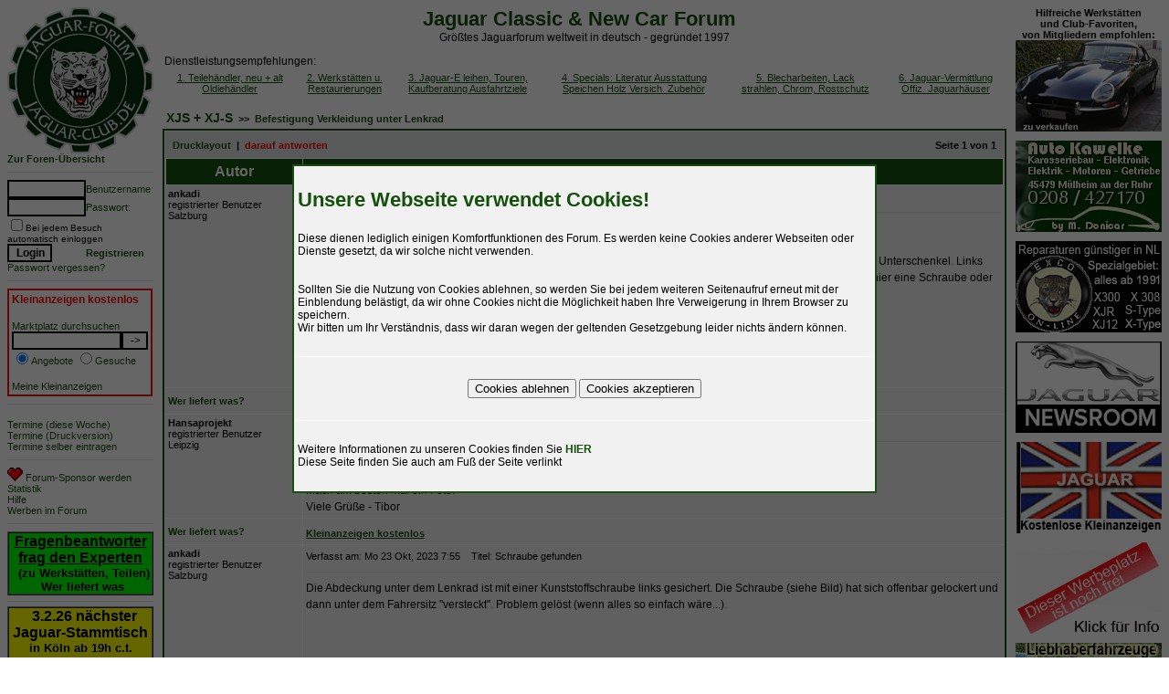

--- FILE ---
content_type: text/html; charset=utf-8
request_url: https://www.jaguar-forum.de/forum/viewtopic.php?t=69883&sid=7f96e438f79c9a63c6a91e6908d588ee
body_size: 9550
content:
<!-- mod : calendar -->
<!DOCTYPE HTML PUBLIC "-//W3C//DTD HTML 4.01 Transitional//EN">
<html dir="ltr">
<head>
<meta http-equiv="Content-Type" content="text/html; charset=utf-8">
<meta http-equiv="Content-Language" content="de, at, ch, german">
<meta name="publisher" content="www.Jaguar-Club.de, www.jaguar-forum.de, www.jaguar-verleih.de">
<meta name="page-topic" content="Automobile, Jaguar Oldtimer,">
<meta name="page-type" content="Hobby">
<meta name="audience" content="all, fans">
<meta name="revisit" content="1 days, 1 Tag">
<meta name="robots" content="INDEX,FOLLOW">
<meta http-equiv="Content-Style-Type" content="text/css">
<meta name="title" content="Thema anzeigen - Befestigung Verkleidung unter Lenkrad">
<meta name="description" lang="de, at, ch" content="Jaguar Classic &amp; New Car Forum : Thema anzeigen - Befestigung Verkleidung unter Lenkrad">
<meta name="keywords"    content="Jaguar,Classic,amp,New,Car,Forum,Thema,anzeigen,Befestigung,Verkleidung,unter,Lenkrad">
<meta name="category"    content="general">
<meta name="robots"      content="index,follow">


<link rel="top" href="./index.php?sid=411b02e9edd7e9eafac7440e21d83304" title="Foren-&Uuml;bersicht" />
<link rel="search" href="./search.php?sid=411b02e9edd7e9eafac7440e21d83304" title="Detailsuche" />
<link rel="help" href="./faq.php?sid=411b02e9edd7e9eafac7440e21d83304" title="Hilfe" />
<link rel="author" href="./memberlist.php?sid=411b02e9edd7e9eafac7440e21d83304" title="Mitgliederliste" />
<link rel="prev" href="viewtopic.php?t=69883&amp;view=previous&amp;sid=411b02e9edd7e9eafac7440e21d83304" title="Vorheriges Thema anzeigen" />
<link rel="next" href="viewtopic.php?t=69883&amp;view=next&amp;sid=411b02e9edd7e9eafac7440e21d83304" title="N&auml;chstes Thema anzeigen" />
<link rel="up" href="viewforum.php?f=16&amp;sid=411b02e9edd7e9eafac7440e21d83304" title="XJS + XJ-S" />
<link rel="chapter forum" href="viewforum.php?f=17&amp;sid=411b02e9edd7e9eafac7440e21d83304" title="XK120-150, D Type, E-Type, MK, 420(G), S-Type" />
<link rel="chapter forum" href="viewforum.php?f=14&amp;sid=411b02e9edd7e9eafac7440e21d83304" title="XJ Serie 1 bis 3" />
<link rel="chapter forum" href="viewforum.php?f=15&amp;sid=411b02e9edd7e9eafac7440e21d83304" title="XJ40 - XJ81 - X300" />
<link rel="chapter forum" href="viewforum.php?f=16&amp;sid=411b02e9edd7e9eafac7440e21d83304" title="XJS + XJ-S" />
<link rel="chapter forum" href="viewforum.php?f=18&amp;sid=411b02e9edd7e9eafac7440e21d83304" title="XJ8, X100, XKs, XKR bis 2005 und X308, X350" />
<link rel="chapter forum" href="viewforum.php?f=65&amp;sid=411b02e9edd7e9eafac7440e21d83304" title="S-Type  " />
<link rel="chapter forum" href="viewforum.php?f=64&amp;sid=411b02e9edd7e9eafac7440e21d83304" title="X-Type" />
<link rel="chapter forum" href="viewforum.php?f=68&amp;sid=411b02e9edd7e9eafac7440e21d83304" title="XF (x250)" />
<link rel="chapter forum" href="viewforum.php?f=85&amp;sid=411b02e9edd7e9eafac7440e21d83304" title="XF (x260)" />
<link rel="chapter forum" href="viewforum.php?f=71&amp;sid=411b02e9edd7e9eafac7440e21d83304" title="XK8,  XK-R,  ab 2006  " />
<link rel="chapter forum" href="viewforum.php?f=74&amp;sid=411b02e9edd7e9eafac7440e21d83304" title="XJ - ab 2010 (V8, V6, Diesel)" />
<link rel="chapter forum" href="viewforum.php?f=81&amp;sid=411b02e9edd7e9eafac7440e21d83304" title="XE " />
<link rel="chapter forum" href="viewforum.php?f=86&amp;sid=411b02e9edd7e9eafac7440e21d83304" title="E-Pace, Kompakt SUV" />
<link rel="chapter forum" href="viewforum.php?f=84&amp;sid=411b02e9edd7e9eafac7440e21d83304" title="F-Pace, Performance SUV" />
<link rel="chapter forum" href="viewforum.php?f=76&amp;sid=411b02e9edd7e9eafac7440e21d83304" title="F-Type" />
<link rel="chapter forum" href="viewforum.php?f=87&amp;sid=411b02e9edd7e9eafac7440e21d83304" title="I-Pace" />
<link rel="chapter forum" href="viewforum.php?f=75&amp;sid=411b02e9edd7e9eafac7440e21d83304" title="Neuheiten von Automessen- Aktualitäten" />
<link rel="chapter forum" href="viewforum.php?f=8&amp;sid=411b02e9edd7e9eafac7440e21d83304" title="Werkstätten dt. u engl. , Örtl.Jaguar-Reparateure, Teilehändler" />
<link rel="chapter forum" href="viewforum.php?f=53&amp;sid=411b02e9edd7e9eafac7440e21d83304" title="Korrosionsschutz + Karosserieinstandsetzung" />
<link rel="chapter forum" href="viewforum.php?f=20&amp;sid=411b02e9edd7e9eafac7440e21d83304" title="Modell übergreifend" />
<link rel="chapter forum" href="viewforum.php?f=45&amp;sid=411b02e9edd7e9eafac7440e21d83304" title="Fahrzeugpflege" />
<link rel="chapter forum" href="viewforum.php?f=61&amp;sid=411b02e9edd7e9eafac7440e21d83304" title="Jaguar-kompatible Teile bekannt?" />
<link rel="chapter forum" href="viewforum.php?f=19&amp;sid=411b02e9edd7e9eafac7440e21d83304" title="Jag-Tuning,  Modifikationen, Getriebe; Rennen" />
<link rel="chapter forum" href="viewforum.php?f=73&amp;sid=411b02e9edd7e9eafac7440e21d83304" title="How to do - Selbermachen-Anleitungen" />
<link rel="chapter forum" href="viewforum.php?f=79&amp;sid=411b02e9edd7e9eafac7440e21d83304" title="Händlerangebote - allgemeine Händler" />
<link rel="chapter forum" href="viewforum.php?f=12&amp;sid=411b02e9edd7e9eafac7440e21d83304" title="Teileangebote private, aktuell (der letzten 12 Monate)" />
<link rel="chapter forum" href="viewforum.php?f=78&amp;sid=411b02e9edd7e9eafac7440e21d83304" title="Teileangebote private ältere (älter als 12 Monate)" />
<link rel="chapter forum" href="viewforum.php?f=10&amp;sid=411b02e9edd7e9eafac7440e21d83304" title="Fahrzeugangebote Jaguar ....Ihr wollt verkaufen" />
<link rel="chapter forum" href="viewforum.php?f=13&amp;sid=411b02e9edd7e9eafac7440e21d83304" title="Teilegesuche aktuell (der letzten 12 Monate)" />
<link rel="chapter forum" href="viewforum.php?f=77&amp;sid=411b02e9edd7e9eafac7440e21d83304" title="Teilegesuche,  älter als 12 Monate" />
<link rel="chapter forum" href="viewforum.php?f=11&amp;sid=411b02e9edd7e9eafac7440e21d83304" title="Fahrzeuggesuche - Ihr sucht ein Auto..." />
<link rel="chapter forum" href="viewforum.php?f=70&amp;sid=411b02e9edd7e9eafac7440e21d83304" title="Veranstaltungstermine mit Jaguar, Ausfahrten-Treffen MIT DATUM" />
<link rel="chapter forum" href="viewforum.php?f=47&amp;sid=411b02e9edd7e9eafac7440e21d83304" title="Stammtische Jaguar- Schraubergemeinschaften Kontakt-Infos" />
<link rel="chapter forum" href="viewforum.php?f=6&amp;sid=411b02e9edd7e9eafac7440e21d83304" title="Rund um das Jaguar-Forum / Rand-Topic" />
<link rel="chapter forum" href="viewforum.php?f=57&amp;sid=411b02e9edd7e9eafac7440e21d83304" title="Das ist mein Auto! meine Webseite,  Bilder + Erlebnisse....." />
<link rel="chapter forum" href="viewforum.php?f=52&amp;sid=411b02e9edd7e9eafac7440e21d83304" title="Gestohlen !!" />
<link rel="chapter forum" href="viewforum.php?f=67&amp;sid=411b02e9edd7e9eafac7440e21d83304" title="Jaguar Bücher - Eure Vorschläge / Kommentare" />
<link rel="chapter forum" href="viewforum.php?f=69&amp;sid=411b02e9edd7e9eafac7440e21d83304" title="Kalenderwettbewerb, Eure Bildvorschläge hier " />
<link rel="chapter forum" href="viewforum.php?f=66&amp;sid=411b02e9edd7e9eafac7440e21d83304" title="Beziehungen sind alles. User und ihre beruflichen Tätigkeiten " />
<link rel="chapter forum" href="viewforum.php?f=62&amp;sid=411b02e9edd7e9eafac7440e21d83304" title="Das Jaguar-Abstimmungsforum - Umfrageforum " />
<link rel="chapter forum" href="viewforum.php?f=72&amp;sid=411b02e9edd7e9eafac7440e21d83304" title="Interessante Ausfahrtziele " />
<link rel="chapter forum" href="viewforum.php?f=51&amp;sid=411b02e9edd7e9eafac7440e21d83304" title="Was wird soeben bei ebay für Jaguar versteigert" />
<link rel="chapter forum" href="viewforum.php?f=58&amp;sid=411b02e9edd7e9eafac7440e21d83304" title="vergangene Veranstaltungen - Archiv" />
<link rel="chapter forum" href="viewforum.php?f=54&amp;sid=411b02e9edd7e9eafac7440e21d83304" title="Jaguar Felgen-Typen, Fotos, Infos" />
<link rel="chapter forum" href="viewforum.php?f=37&amp;sid=411b02e9edd7e9eafac7440e21d83304" title="XJ40,  1986-1994" />
<link rel="chapter forum" href="viewforum.php?f=21&amp;sid=411b02e9edd7e9eafac7440e21d83304" title="XJ-S, XJ-SC, XJS, 1975-1994" />
<link rel="chapter forum" href="viewforum.php?f=36&amp;sid=411b02e9edd7e9eafac7440e21d83304" title=" XJ6 + XJ12  Serie 3, 1979-1993" />
<link rel="chapter forum" href="viewforum.php?f=35&amp;sid=411b02e9edd7e9eafac7440e21d83304" title=" XJ6 + XJ12  Serie 2, 1973-1979" />
<link rel="chapter forum" href="viewforum.php?f=34&amp;sid=411b02e9edd7e9eafac7440e21d83304" title=" XJ6 + XJ12 Serie 1, 1968-1973" />
<link rel="chapter forum" href="viewforum.php?f=33&amp;sid=411b02e9edd7e9eafac7440e21d83304" title="E-Typen Serien 1-3, 1961-1974," />
<link rel="chapter forum" href="viewforum.php?f=32&amp;sid=411b02e9edd7e9eafac7440e21d83304" title="Daiml., 240, 340, MK X, S-Type, 420, 420G  1962-1970" />
<link rel="chapter forum" href="viewforum.php?f=31&amp;sid=411b02e9edd7e9eafac7440e21d83304" title="MK I + MKII, 1955-1967" />
<link rel="chapter forum" href="viewforum.php?f=30&amp;sid=411b02e9edd7e9eafac7440e21d83304" title="MK7, MK8, MK9,  1950-1961" />
<link rel="chapter forum" href="viewforum.php?f=29&amp;sid=411b02e9edd7e9eafac7440e21d83304" title="C-, D-Type, XKSS, 1951-1957" />
<link rel="chapter forum" href="viewforum.php?f=28&amp;sid=411b02e9edd7e9eafac7440e21d83304" title="XK120 - XK150, 1948-1960" />
<link rel="chapter forum" href="viewforum.php?f=27&amp;sid=411b02e9edd7e9eafac7440e21d83304" title="SS 1 bis MK V, 1931-1951" />
<link rel="chapter forum" href="viewforum.php?f=50&amp;sid=411b02e9edd7e9eafac7440e21d83304" title="Webseiten mit jaguar-bezogenen Datenbanken" />
<link rel="chapter forum" href="viewforum.php?f=1&amp;sid=411b02e9edd7e9eafac7440e21d83304" title="Archiv XJ 6,  XJ12  (S1-3)" />
<link rel="chapter forum" href="viewforum.php?f=40&amp;sid=411b02e9edd7e9eafac7440e21d83304" title="XJ40 + XJ81(V12) Kaufberatung" />
<link rel="chapter forum" href="viewforum.php?f=80&amp;sid=411b02e9edd7e9eafac7440e21d83304" title="XJ40 - Technische Spezifikationen für Profis (testforum)" />
<link rel="chapter forum" href="viewforum.php?f=2&amp;sid=411b02e9edd7e9eafac7440e21d83304" title="Archiv XK40,  X300" />
<link rel="chapter forum" href="viewforum.php?f=4&amp;sid=411b02e9edd7e9eafac7440e21d83304" title="Archiv XK120 bis XK150, E-Type, alle MKs, 420, 420G, S-Type" />
<link rel="chapter forum" href="viewforum.php?f=42&amp;sid=411b02e9edd7e9eafac7440e21d83304" title="X300, X308, XK8, XKR  Kaufberatung" />
<link rel="chapter forum" href="viewforum.php?f=5&amp;sid=411b02e9edd7e9eafac7440e21d83304" title="Archiv - modellübergreifende technische Themen" />
<link rel="chapter forum" href="viewforum.php?f=41&amp;sid=411b02e9edd7e9eafac7440e21d83304" title="XJ 6,  XJ12  (S1-3) Kaufberatung" />
<link rel="chapter forum" href="viewforum.php?f=44&amp;sid=411b02e9edd7e9eafac7440e21d83304" title="XJS Kaufberatung" />
<link rel="chapter forum" href="viewforum.php?f=39&amp;sid=411b02e9edd7e9eafac7440e21d83304" title="E-Type  Kaufberatung" />
<link rel="chapter forum" href="viewforum.php?f=55&amp;sid=411b02e9edd7e9eafac7440e21d83304" title="X-Type Kaufberatung" />
<link rel="chapter forum" href="viewforum.php?f=43&amp;sid=411b02e9edd7e9eafac7440e21d83304" title="Umbauten und Varianten" />
<link rel="chapter forum" href="viewforum.php?f=46&amp;sid=411b02e9edd7e9eafac7440e21d83304" title="XK 120 - 150 Kaufberatung ( in Arbeit)" />
<link rel="chapter forum" href="viewforum.php?f=59&amp;sid=411b02e9edd7e9eafac7440e21d83304" title="EURO-1 auf EURO-2 umrüsten, Kfz-Steuern senken" />

<title>Thema anzeigen - Befestigung Verkleidung unter Lenkrad</title>
<link rel="stylesheet" href="https://www.jaguar-forum.de/forum/templates/JagForum/JagForum.css" type="text/css">
<script language="JavaScript" type="text/javascript" src="includes/toggle_display.js"></script>



<!-- Cookieconsentänderungen -->
<script language="Javascript" type="text/javascript" src="cookie.js">
</script>
<link rel="stylesheet" href="https://www.jaguar-forum.de/forum/cookie.css" type="text/css">


</head>
<body bgcolor="#ffffff" text="#000000" link="#15500C" vlink="#15500C" onload="startPage();">
<div id="cookieDiv" class="cookiDiv"><div class="cookietext">
<table class="forumline" width="100%" height="100%" cellspacing="1" cellpadding="3" border="0">
	<tr>
        <td class="row2 ><span class="postbody"><p class="maintitle">Unsere Webseite verwendet Cookies!</p>
<p class="gen">Diese dienen lediglich einigen Komfortfunktionen des Forum. Es werden keine Cookies anderer Webseiten oder Dienste gesetzt, da wir solche nicht verwenden.
<br>
<br><br>Sollten Sie die Nutzung von Cookies ablehnen, so werden Sie bei jedem weiteren Seitenaufruf erneut mit der Einblendung bel&auml;stigt, da wir ohne Cookies nicht die M&ouml;glichkeit haben Ihre Verweigerung in Ihrem Browser zu speichern.<br>Wir bitten um Ihr Verst&auml;ndnis, dass wir daran wegen der geltenden Gesetzgebung leider nichts &auml;ndern k&ouml;nnen.</p>
</span></td></tr>
<tr><td class="row2" align="center" ><span class="postbody">
<button onclick="javascript:denyConsent();">Cookies ablehnen</button>
<button onclick="javascript:setConsent();">Cookies akzeptieren</button></span></td></tr>
<tr><td class="row2 ><span class="postbody"><p class="gen">Weitere Informationen zu unseren Cookies finden Sie <a class="forumlink" href="cookie.php">HIER</a></br>
Diese Seite finden Sie auch am Fu&szlig; der Seite verlinkt</p></span></td></tr></table>

</div>
</div>
<div id="pageDiv" style="position: relative; z-index: 1;">
<a name="top"></a>

<table cols="5" width="100%" cellspacing="0" cellpadding="0" border="0" align="center">
	<tr>
		<td width="160" valign="top" nowrap>
		<a href="index.php?sid=411b02e9edd7e9eafac7440e21d83304"><img src="templates/braunForum/images/logo.gif" border="0" alt="E-Type, XJ40, XJ6, S-Type, X-Type, aktuelle Modelle, Kaufberatung" /></a><br><a href="index.php?sid=411b02e9edd7e9eafac7440e21d83304" class="nav">Zur&nbsp;Foren-&Uuml;bersicht</a>

		<form name="search" action="login.php?sid=411b02e9edd7e9eafac7440e21d83304" method="post" accept-charset="utf8">
		<hr>
		<table width="100%" cols="2" cellspacing="0" cellpadding="0" border="0" align="center">
		        <tr>
				<td align="left"><input class="post" type="text" name="username" size="10" /></td>
				<td align="left"><span class="mainmenu">Benutzername:</span><br></td>
			</tr>
			<tr>
				<td align="left"><input class="post" type="password" name="password" size="10" maxlength="32" /></td>
				<td align="left"><span class="mainmenu">Passwort:</span><br></td>
			</tr>
			<tr>
				<td align="left" colspan="2"><input class="text" type="checkbox" name="autologin" /><span class="gensmall">Bei jedem Besuch automatisch einloggen</span></td>
			</tr>
			<tr>
				<td align="left"><input type="submit" class="mainoption" name="login" value="Login" /></td>
				<td align="left"><span class="mainmenu"><a href="ext_profile.php?mode=register&amp;sid=411b02e9edd7e9eafac7440e21d83304" class="mainmenu"><b>Registrieren</b></span><br></td>
			</tr>
			<tr>
				<td colspan="2"><span class="mainmenu"><a href="profile.php?mode=sendpassword&amp;sid=411b02e9edd7e9eafac7440e21d83304" class="mainmenu">Passwort vergessen?</a></span><br></td>
			</tr>
		</table>
		<hr><table style="border: 2px solid; border-color: #ff1111;"><tr><td><p><a href="partlist.php?sid=411b02e9edd7e9eafac7440e21d83304" class="mainmenu" style="font-size : 12px; color: #ff0909;"><b>Kleinanzeigen kostenlos</b></a>
		</p><span class="mainmenu">Marktplatz durchsuchen</br>
		<form action="partlist.php?sid=411b02e9edd7e9eafac7440e21d83304"><input class="liteoption" type="text" style="width: 120px" name="word_search" size="30"><input class="liteoption" type="submit" value="->">
		</br><input type="radio" id="offers" name="list_type" value="1" checked><span class="mainmenu">Angebote</span>
		<input type="radio" id="offers" name="list_type" value="2"><span class="mainmenu">Gesuche</span>
		</form></span></p>
		<p><a href="my_parts.php?sid=411b02e9edd7e9eafac7440e21d83304" class="mainmenu">Meine Kleinanzeigen</a></span></td></tr></table>
		<hr><form name="search" action="search.php?mode=results&amp;sid=411b02e9edd7e9eafac7440e21d83304" method="post" accept-charset="utf8">
		<span class="mainmenu"></span></form><span class="mainmenu"><a href="#" onClick="hdr_toggle('calendar_display','calendar_open_close', '', ''); return false;" class="genmed">Termine (diese Woche)</a><br><a href="./calendarprint.php?sid=411b02e9edd7e9eafac7440e21d83304" class="mainmenu" target="_blank">Termine (Druckversion)</a><br><a href="./viewforum.php?sid=411b02e9edd7e9eafac7440e21d83304?f=70" class="mainmenu">Termine selber eintragen</a><br></span><hr><span class="mainmenu"><a href="spende.php?sid=411b02e9edd7e9eafac7440e21d83304" class="mainmenu"><img src="templates/braunForum/images/herz.gif" border="0" /> Forum-Sponsor werden</a><br><a href="statistics.php" class="mainmenu">Statistik</a><br>
		<a href="faq.php?sid=411b02e9edd7e9eafac7440e21d83304" class="mainmenu">Hilfe</a><br>
		<a href="/forumwerbung.htm" class="mainmenu">Werben im Forum</a></span><hr>
		<span class="mainmenu"><!-- INFOBALKEN --><table border="1" cellpadding="0" cellspacing="0" width="100%"><tr><td bgcolor="#00FF00" align="center">
<b><a href="http://www.jaguar-forum.de/jaguar-fragen/fragenbeantworter2.htm"><font color="#000000">

Fragenbeantworter</br>frag den Experten</font></a><br> </font><font face="Arial" size="2">
&nbsp;&nbsp;(zu Werkst&auml;tten, Teilen)<br>&nbsp;Wer liefert was</font></b></td>
</tr></table><hr><table border="1" cellpadding="0" cellspacing="0" width="100%">
<tr><td align="center" bgcolor="#FFFF00" bordercolor="#FFFFFF" height="100"><font face="Arial" size="2">
<b>&nbsp;
<font face="Arial" size="3">3.2.26 n&auml;chster<br>Jaguar-Stammtisch</font><br>in K&ouml;ln ab 19h c.t.<br>
(offen f&uuml;r jeden) <br>wo:<font face="Arial" size="2">
<a href="https://www.beckmanns.koeln/">Beckmanns.Koeln<br><a href="http://www.jaguar-forum.de/forum/viewtopic.php?t=65268">
<br>+ Weitere Termine</a></font></b></td></tr></table><!-- Infobalken Ende -->
</span>

		<a href="impressum.php?sid=411b02e9edd7e9eafac7440e21d83304" class="mainmenu">Webmaster</a><br>
		<a href="impressum.php?sid=411b02e9edd7e9eafac7440e21d83304" class="mainmenu">Impressum</a><br><hr>
		</span>
		</td>
		<td width="10"><img src="images/leer.gif">
		</td>
		<td align="center" valign="top">
		<table width="100%" cellspacing="0" cellpadding="0" border="0" align="center">
			<tr>
				<td align="center"><span class="maintitle">Jaguar Classic & New Car Forum&nbsp;&nbsp;</span><br><span class="gen">Größtes Jaguarforum weltweit in deutsch - gegründet 1997</span></td>
			</tr>
		</table>
		<img height="10" src="images/leer.gif">
		<table width="100%" cols="6" cellspacing="1" cellpadding="1" border="0" align="center">
			<tr>
			  <td colspan="6" ><span class="gen">Dienstleistungsempfehlungen:</span></td>
			  </tr>
			  <tr>
				<td height="30" align="center" valign="middle">
				<a href="add1db.php?sid=411b02e9edd7e9eafac7440e21d83304" class="bright">1. Teileh&auml;ndler, neu + alt<br>Oldieh&aumlndler<br></a>
				</td>
				<td height="30" align="center" valign="middle">
				<a href="add2db.php?sid=411b02e9edd7e9eafac7440e21d83304" class="bright">2. Werkst&auml;tten u.<br>Restaurierungen<br></a>
				</td>
				<td height="30" align="center" valign="middle">
				<a href="add3db.php?sid=411b02e9edd7e9eafac7440e21d83304" class="bright">3. Jaguar-E leihen, Touren,<br>Kaufberatung Ausfahrtziele<br></a>
				</td>
				<td height="30" align="center" valign="middle">
				<a href="add4db.php?sid=411b02e9edd7e9eafac7440e21d83304" class="bright">4. Specials: Literatur Ausstattung <br>Speichen Holz Versich. Zubeh&ouml;r<br></a>
				</td>
				<td height="30" align="center" valign="middle">
				<a href="add5db.php?sid=411b02e9edd7e9eafac7440e21d83304" class="bright">5. Blecharbeiten, Lack<br>strahlen, Chrom, Rostschutz</br></a>
				</td>
				<td height="30" align="center" valign="middle">
				<a href="add6db.php?sid=411b02e9edd7e9eafac7440e21d83304" class="bright">6. Jaguar-Vermittlung<br>Offiz. Jaguarh&auml;user<br></a>
				</td>
			</tr>
		</table>
		<img height="10" src="images/leer.gif">
		<!-- The javascript presents here comes from MyCalendar 2.2.6 from MojavLinux -->
<script language="Javascript" type="text/javascript">
<!--
var agt = navigator.userAgent.toLowerCase();
var originalFirstChild;

function createTitle(which, string, x, y)
{
	// record the original first child (protection when deleting)
	if (typeof(originalFirstChild) == 'undefined')
	{
		originalFirstChild = document.body.firstChild;
	}

	x = document.all ? (event.clientX + document.body.scrollLeft) : x;
	y = document.all ? (event.clientY + document.body.scrollTop) : y;
	element = document.createElement('div');
	element.style.position = 'absolute';
	element.style.zIndex = 1000;
	element.style.visibility = 'hidden';
	excessWidth = 0;
	if (document.all)
	{
		excessWidth = 50;
	}
	excessHeight = 20;
	element.innerHTML = '<div class="bodyline"><table width="150" cellspacing="0" cellpadding="0" border="0"><tr><td><table width="100%"><tr><td><span class="gen">' + string + '</span></td></tr></table></td></tr></table></div>';
	renderedElement = document.body.insertBefore(element, document.body.firstChild);
	renderedWidth = renderedElement.offsetWidth;
	renderedHeight = renderedElement.offsetHeight;

	// fix overflowing off the right side of the screen
	overFlowX = x + renderedWidth + excessWidth - document.body.offsetWidth;
	x = overFlowX > 0 ? x - overFlowX : x;

	// fix overflowing off the bottom of the screen
	overFlowY = y + renderedHeight + excessHeight - window.innerHeight - window.pageYOffset;
	y = overFlowY > 0 ? y - overFlowY : y;

	renderedElement.style.top = (y + 15) + 'px';
	renderedElement.style.left = (x + 15) + 'px';

	// windows versions of mozilla are like too fast here...we have to slow it down
	if (agt.indexOf('gecko') != -1 && agt.indexOf('win') != -1)
	{
		setTimeout("renderedElement.style.visibility = 'visible'", 1);
	}
	else
	{
		renderedElement.style.visibility = 'visible';
	}
}

function destroyTitle()
{
	// make sure we don't delete the actual page contents (javascript can get out of alignment)
	if (document.body.firstChild != originalFirstChild)
	{
		document.body.removeChild(document.body.firstChild);
	}
}
//-->
</script>

<table align="center" cellpadding="0" cellspacing="0" border="0" width="100%">
<tr>
	<td width="100%"></td>
	<td align="right" nowrap="nowrap"><!--<span class="mainmenu"><a href="#" onClick="hdr_toggle('calendar_display','calendar_open_close', 'templates/JagForum/images/icon_down_arrow.gif', 'templates/JagForum/images/icon_up_arrow.gif'); return false;" class="genmed"><img src="templates/JagForum/images/icon_down_arrow.gif" id="calendar_open_close" hspace="2" border="0" />Termine (diese Woche)</a>&nbsp;</span>--></td>
</tr>
<tbody id="calendar_display" style="display:none">
<tr height="2"><td></td></tr>
<tr><td colspan="2">
	<table align="center" cellpadding="0" cellspacing="1" border="0" width="100%" class="forumline">
	<tr>
		<th align="center" colspan="7" width="100%">Schnellinfo: Veranstaltungen diese Woche,&nbsp;&nbsp;alle Termine: siehe Veranstaltungskalender links.</th>
	</tr>
<tr>
	<td class="row1" valign="top" colspan="1" width="14%">
		<table cellspacing="0" cellpadding="2" width="100%" height="94" valign="top">
		<tr>
			<td class="row2" align="center" height="4" nowrap="nowrap"><span class="genmed"><!--<a href="././calendar_scheduler.php?d=1768950000&fid=&amp;sid=411b02e9edd7e9eafac7440e21d83304" alt="Mi 21.01.2026" class="genmed">-->Mi 21.01.2026<!--</a>--></span></td>
		</tr>
		<tr valign="top">
			<td class="row1" nowrap="nowrap">
				<table cellspacing="0" cellpadding="0" width="100%" valign="top">
				</table>
			</td>
		</tr>
		</table>
	</td>
	<td class="row1" valign="top" colspan="1" width="14%">
		<table cellspacing="0" cellpadding="2" width="100%" height="94" valign="top">
		<tr>
			<td class="row2" align="center" height="4" nowrap="nowrap"><span class="genmed"><!--<a href="././calendar_scheduler.php?d=1769036400&fid=&amp;sid=411b02e9edd7e9eafac7440e21d83304" alt="<span class=genmedx>&nbsp;Do 22.01.2026&nbsp;</span>" class="genmed">--><span class=genmedx>&nbsp;Do 22.01.2026&nbsp;</span><!--</a>--></span></td>
		</tr>
		<tr valign="top">
			<td class="row1" nowrap="nowrap">
				<table cellspacing="0" cellpadding="0" width="100%" valign="top">
				</table>
			</td>
		</tr>
		</table>
	</td>
	<td class="row1" valign="top" colspan="1" width="14%">
		<table cellspacing="0" cellpadding="2" width="100%" height="94" valign="top">
		<tr>
			<td class="row2" align="center" height="4" nowrap="nowrap"><span class="genmed"><!--<a href="././calendar_scheduler.php?d=1769122800&fid=&amp;sid=411b02e9edd7e9eafac7440e21d83304" alt="Fr 23.01.2026" class="genmed">-->Fr 23.01.2026<!--</a>--></span></td>
		</tr>
		<tr valign="top">
			<td class="row1" nowrap="nowrap">
				<table cellspacing="0" cellpadding="0" width="100%" valign="top">
				</table>
			</td>
		</tr>
		</table>
	</td>
	<td class="row1" valign="top" colspan="1" width="14%">
		<table cellspacing="0" cellpadding="2" width="100%" height="94" valign="top">
		<tr>
			<td class="row2" align="center" height="4" nowrap="nowrap"><span class="genmed"><!--<a href="././calendar_scheduler.php?d=1769209200&fid=&amp;sid=411b02e9edd7e9eafac7440e21d83304" alt="Sa 24.01.2026" class="genmed">-->Sa 24.01.2026<!--</a>--></span></td>
		</tr>
		<tr valign="top">
			<td class="row1" nowrap="nowrap">
				<table cellspacing="0" cellpadding="0" width="100%" valign="top">
				</table>
			</td>
		</tr>
		</table>
	</td>
	<td class="row1" valign="top" colspan="1" width="14%">
		<table cellspacing="0" cellpadding="2" width="100%" height="94" valign="top">
		<tr>
			<td class="row2" align="center" height="4" nowrap="nowrap"><span class="genmed"><!--<a href="././calendar_scheduler.php?d=1769295600&fid=&amp;sid=411b02e9edd7e9eafac7440e21d83304" alt="So 25.01.2026" class="genmed">-->So 25.01.2026<!--</a>--></span></td>
		</tr>
		<tr valign="top">
			<td class="row1" nowrap="nowrap">
				<table cellspacing="0" cellpadding="0" width="100%" valign="top">
				</table>
			</td>
		</tr>
		</table>
	</td>
	<td class="row1" valign="top" colspan="1" width="14%">
		<table cellspacing="0" cellpadding="2" width="100%" height="94" valign="top">
		<tr>
			<td class="row2" align="center" height="4" nowrap="nowrap"><span class="genmed"><!--<a href="././calendar_scheduler.php?d=1769382000&fid=&amp;sid=411b02e9edd7e9eafac7440e21d83304" alt="Mo 26.01.2026" class="genmed">-->Mo 26.01.2026<!--</a>--></span></td>
		</tr>
		<tr valign="top">
			<td class="row1" nowrap="nowrap">
				<table cellspacing="0" cellpadding="0" width="100%" valign="top">
				</table>
			</td>
		</tr>
		</table>
	</td>
	<td class="row1" valign="top" colspan="1" width="14%">
		<table cellspacing="0" cellpadding="2" width="100%" height="94" valign="top">
		<tr>
			<td class="row2" align="center" height="4" nowrap="nowrap"><span class="genmed"><!--<a href="././calendar_scheduler.php?d=1769468400&fid=&amp;sid=411b02e9edd7e9eafac7440e21d83304" alt="Di 27.01.2026" class="genmed">-->Di 27.01.2026<!--</a>--></span></td>
		</tr>
		<tr valign="top">
			<td class="row1" nowrap="nowrap">
				<table cellspacing="0" cellpadding="0" width="100%" valign="top">
				</table>
			</td>
		</tr>
		</table>
	</td>
</tr>
</table><br></td></tr></tbody>
</table>




<table width="100%" cellspacing="2" cellpadding="2" border="0" align="center">
<tr>
	  <td align="left" valign="top"><span class="nav"><a class="lnav" href="viewforum.php?f=16&amp;sid=411b02e9edd7e9eafac7440e21d83304">XJS + XJ-S</a>&nbsp;&nbsp;&gt;&gt;&nbsp;&nbsp;<a class="nav" href="viewtopic.php?t=69883&amp;start=0&amp;postdays=0&amp;postorder=asc&amp;highlight=&amp;sid=411b02e9edd7e9eafac7440e21d83304">Befestigung Verkleidung unter Lenkrad</a></span></td>
	  	</tr>

  </table>

<table class="forumline" width="100%" cellspacing="1" cellpadding="3" border="0">
	<tr>
        <td colspan="2" class="catHead" height="28">
        <table width="100%" cellspacing="2" cellpadding="2" border="0">
            <tr>
                <td align="left"><span class="nav"><a class="mainmenu" href="viewtopic.php?printertopic=1&t=69883&start=0&postdays=0&postorder=asc&vote=viewresult&amp;sid=411b02e9edd7e9eafac7440e21d83304" target="_blank">Drucklayout</a>&nbsp;&nbsp;|&nbsp;&nbsp;<a class="mainmenu"  style="color: #ff0000;" href="posting.php?mode=reply&amp;t=69883&amp;sid=411b02e9edd7e9eafac7440e21d83304">darauf&nbsp;antworten</a></span></td>
<td align="center"></td>
<td align="right"><span class="nav">Seite <b>1</b> von <b>1</b></span></td>
            </tr>
        </table>
        </td>
    </tr>
	
	<tr>
		<th class="thLeft" width="150" height="26" nowrap="nowrap">Autor</th>
		<th class="thRight" nowrap="nowrap">weitere Bemerkungen</th>
	</tr>
	<tr>
		<td width="150" align="left" valign="top" class="row1"><span class="name"><b>ankadi</b></span><br /><span class="genmed">registrierter Benutzer<br />Salzburg<br /><br /><br /><br /></span></td>
		<td class="row1" width="100%" height="28" valign="top"><table width="100%" border="0" cellspacing="0" cellpadding="0">
			<tr>
				<td width="100%"><a name="447794"></a><span class="genmed">Verfasst am: So 08 Okt, 2023 12:51<span class="genmed">&nbsp;&nbsp; &nbsp;Titel: Befestigung Verkleidung unter Lenkrad</span></td>
				<td valign="top" nowrap="nowrap">&nbsp;</td>
			</tr>
			<tr>
				<td colspan="2"><hr /></td>
			</tr>
			<tr>
				<td colspan="2"><span class="postbody">Liebe Katzenfreunde,
<br />

<br />
bei meinem 96er 4L-Cabrio klappt mir seit ein paar Tagen die Verkleidung unter dem Lenkrad immer wieder auf die Unterschenkel. Links oben bei der Verkleidung ist offenbar eine Halterung/Fixierung vorgesehen, aber ich kann nicht erkennen, ob man hier eine Schraube oder etwas anderes benötigt, um die Verkleidung zu befestigen und das Aufklappen zu verhindern.
<br />

<br />
Kann mir jemand sagen, welches Teil ich dafür benötige? 
<br />

<br />
Vielen Dank und lG
<br />
Andreas</span>
<style type="text/css">
<!--
td.attachrow		{ font: normal 11px Verdana, Arial, Helvetica, sans-serif; color : #000000; border-color : #000000; }
td.attachheader     { font: normal 11px Verdana, Arial, Helvetica, sans-serif; color : #000000; border-color : #000000; background-color: #dee0df; }
table.attachtable	{ font: normal 12px Verdana, Arial, Helvetica, sans-serif; color : #000000; border-color : #000000;	border-collapse : collapse; }
-->
</style>

<span class="postbody"></span><span class="gensmall"></span></td>
			</tr>
		</table></td>
	</tr>
	<tr>
		<td class="row1" width="150" align="left" valign="middle"><span class="nav"><a href="http://www.jaguar-forum.de/jaguar-fragen/fragenbeantworter2.htm" class="nav">Wer liefert was?</a></span></td>
		<td class="row1" width="100%" height="28" valign="bottom" nowrap="nowrap"><table cellspacing="0" cellpadding="0" border="0" height="18" width="18">
			<tr>
				<td valign="middle" nowrap="nowrap"><span class="nav"><a href="partlist.php?sid=411b02e9edd7e9eafac7440e21d83304">Kleinanzeigen kostenlos</a>&nbsp;&nbsp;&nbsp;&nbsp;&nbsp;&nbsp;&nbsp;&nbsp;</span></td>
			</tr>
		</table></td>
	</tr>
	<!--
	<tr>
		<td class="spaceRow" colspan="2" height="1"><img src="templates//images/spacer.gif" alt="" width="1" height="1" /></td>
	</tr>
	-->
	<tr>
		<td width="150" align="left" valign="top" class="row2"><span class="name"><b>Hansaprojekt</b></span><br /><span class="genmed">registrierter Benutzer<br />Leipzig<br /><br /><br /><br /></span></td>
		<td class="row2" width="100%" height="28" valign="top"><table width="100%" border="0" cellspacing="0" cellpadding="0">
			<tr>
				<td width="100%"><a name="448018"></a><span class="genmed">Verfasst am: Mo 16 Okt, 2023 9:29<span class="genmed">&nbsp;&nbsp; &nbsp;Titel: </span></td>
				<td valign="top" nowrap="nowrap">&nbsp;</td>
			</tr>
			<tr>
				<td colspan="2"><hr /></td>
			</tr>
			<tr>
				<td colspan="2"><span class="postbody">Hallo Andreas.
<br />
Meinst du die Kunststoffabdeckung? Die ist von unten mit vier Schrauben befestigt. 
<br />
Mach am besten mal ein Foto.
<br />
Viele Grüße - Tibor</span>
<style type="text/css">
<!--
td.attachrow		{ font: normal 11px Verdana, Arial, Helvetica, sans-serif; color : #000000; border-color : #000000; }
td.attachheader     { font: normal 11px Verdana, Arial, Helvetica, sans-serif; color : #000000; border-color : #000000; background-color: #dee0df; }
table.attachtable	{ font: normal 12px Verdana, Arial, Helvetica, sans-serif; color : #000000; border-color : #000000;	border-collapse : collapse; }
-->
</style>

<span class="postbody"></span><span class="gensmall"></span></td>
			</tr>
		</table></td>
	</tr>
	<tr>
		<td class="row2" width="150" align="left" valign="middle"><span class="nav"><a href="http://www.jaguar-forum.de/jaguar-fragen/fragenbeantworter2.htm" class="nav">Wer liefert was?</a></span></td>
		<td class="row2" width="100%" height="28" valign="bottom" nowrap="nowrap"><table cellspacing="0" cellpadding="0" border="0" height="18" width="18">
			<tr>
				<td valign="middle" nowrap="nowrap"><span class="nav"><a href="partlist.php?sid=411b02e9edd7e9eafac7440e21d83304">Kleinanzeigen kostenlos</a>&nbsp;&nbsp;&nbsp;&nbsp;&nbsp;&nbsp;&nbsp;&nbsp;</span></td>
			</tr>
		</table></td>
	</tr>
	<!--
	<tr>
		<td class="spaceRow" colspan="2" height="1"><img src="templates//images/spacer.gif" alt="" width="1" height="1" /></td>
	</tr>
	-->
	<tr>
		<td width="150" align="left" valign="top" class="row1"><span class="name"><b>ankadi</b></span><br /><span class="genmed">registrierter Benutzer<br />Salzburg<br /><br /><br /><br /></span></td>
		<td class="row1" width="100%" height="28" valign="top"><table width="100%" border="0" cellspacing="0" cellpadding="0">
			<tr>
				<td width="100%"><a name="448168"></a><span class="genmed">Verfasst am: Mo 23 Okt, 2023 7:55<span class="genmed">&nbsp;&nbsp; &nbsp;Titel: Schraube gefunden</span></td>
				<td valign="top" nowrap="nowrap">&nbsp;</td>
			</tr>
			<tr>
				<td colspan="2"><hr /></td>
			</tr>
			<tr>
				<td colspan="2"><span class="postbody">Die Abdeckung unter dem Lenkrad ist mit einer Kunststoffschraube links gesichert. Die Schraube (siehe Bild) hat sich offenbar gelockert und dann unter dem Fahrersitz "versteckt". Problem gelöst (wenn alles so einfach wäre...).</span>
<style type="text/css">
<!--
td.attachrow		{ font: normal 11px Verdana, Arial, Helvetica, sans-serif; color : #000000; border-color : #000000; }
td.attachheader     { font: normal 11px Verdana, Arial, Helvetica, sans-serif; color : #000000; border-color : #000000; background-color: #dee0df; }
table.attachtable	{ font: normal 12px Verdana, Arial, Helvetica, sans-serif; color : #000000; border-color : #000000;	border-collapse : collapse; }
-->
</style>

	<br /><br />

    <br />
	<table width="95%" border="0" cellpadding="2" cellspacing="0" align="center">
	<tr>
		<td colspan="2" align="center"><br /><a href="download.php?id=54990&amp;sid=411b02e9edd7e9eafac7440e21d83304" target="_blank"><img src="files/thumbs/t_img_6311.jpg" alt="IMG_6311.jpg" border="0" /></a><br />
        <br /><span class="gen">Zur Vollansicht Bild klicken.</span></td>
	</tr>
	</table>

<span class="postbody"></span><span class="gensmall"></span></td>
			</tr>
		</table></td>
	</tr>
	<tr>
		<td class="row1" width="150" align="left" valign="middle"><span class="nav"><a href="http://www.jaguar-forum.de/jaguar-fragen/fragenbeantworter2.htm" class="nav">Wer liefert was?</a></span></td>
		<td class="row1" width="100%" height="28" valign="bottom" nowrap="nowrap"><table cellspacing="0" cellpadding="0" border="0" height="18" width="18">
			<tr>
				<td valign="middle" nowrap="nowrap"><span class="nav"><a href="partlist.php?sid=411b02e9edd7e9eafac7440e21d83304">Kleinanzeigen kostenlos</a>&nbsp;&nbsp;&nbsp;&nbsp;&nbsp;&nbsp;&nbsp;&nbsp;</span></td>
			</tr>
		</table></td>
	</tr>
	<!--
	<tr>
		<td class="spaceRow" colspan="2" height="1"><img src="templates//images/spacer.gif" alt="" width="1" height="1" /></td>
	</tr>
	-->
	<tr align="center">
		<td class="catBottom" colspan="2" height="28"><table cellspacing="0" cellpadding="0" border="0">
			<tr><form method="post" action="viewtopic.php?t=69883&amp;start=0&amp;sid=411b02e9edd7e9eafac7440e21d83304" accept-charset="utf8">
				<td align="center"><span class="gensmall">Beitr&auml;ge der letzten Zeit anzeigen: <select name="postdays"><option value="0" selected="selected">Alle Beitr&auml;ge</option><option value="1">1&nbsp;Tag</option><option value="7">7&nbsp;Tage</option><option value="14">2&nbsp;Wochen</option><option value="30">1&nbsp;Monat</option><option value="90">3&nbsp;Monate</option><option value="180">6&nbsp;Monate</option><option value="364">1&nbsp;Jahr</option></select>&nbsp;<select name="postorder"><option value="asc" selected="selected">Die &auml;ltesten zuerst</option><option value="desc">Die neusten zuerst</option></select>&nbsp;<input type="submit" value="Los" class="liteoption" name="submit" /></span></td>
			</form></tr>
		</table></td>
	</tr>
</table>

<table width="100%" cellspacing="2" cellpadding="2" border="0" align="center">
  <tr>
	<td align="left" valign="bottom" nowrap="nowrap"><span class="nav"><a class="mainmenu" href="viewtopic.php?printertopic=1&t=69883&start=0&postdays=0&postorder=asc&vote=viewresult&amp;sid=411b02e9edd7e9eafac7440e21d83304" target="_blank">Drucklayout</a>&nbsp;&nbsp;|&nbsp;&nbsp;<a class="mainmenu"  style="color: #ff0000;" href="posting.php?mode=reply&amp;t=69883&amp;sid=411b02e9edd7e9eafac7440e21d83304">darauf&nbsp;antworten</a></span></td>
  	<td align="right" valign="bottom"><span class="nav">Seite <b>1</b> von <b>1</b></span></td>
  </tr>
</table>

<table width="100%" cellspacing="2" border="0" align="center">
  <tr>
	<td width="40%" valign="top" nowrap="nowrap" align="left"></td>
	<td align="right" valign="top" nowrap="nowrap"><span class="gensmall">&nbsp;</span></td>
  </tr>
</table>

		<div align="center"><span class="mainmenu"></span></div>
		<div align="center"><span class="mainmenu">
		<a href="mailto:webmaster@jaguar-forum.de" class="mainmenu">Webmaster</a>&nbsp;&nbsp;|&nbsp;&nbsp;<a href="spende.php?sid=411b02e9edd7e9eafac7440e21d83304" class="mainmenu">Forum-Sponsor werden</a>&nbsp;&nbsp;|&nbsp;&nbsp;<a href="impressum.php?sid=411b02e9edd7e9eafac7440e21d83304" class="mainmenu">Impressum</a>&nbsp;&nbsp;|&nbsp;&nbsp;<a href="dsgvo.php" class="mainmenu">Datenschutz</a>&nbsp;&nbsp;|&nbsp;&nbsp;<a href="cookie.php" class="mainmenu">Cookieerklärung</a></span><br /><span class="gensmall">Der Betreiber &uuml;bernimmt keine Haftung f&uuml;r Beitr&auml;ge oder Inhalte verlinkter Seiten.</span></div>
		</td>
		<td width="10"><img src="images/leer.gif">
		</td>
		<td valign="top">

		<!-- BANNERWERBUNG ANFANG -->
		<table width="100%" cols="4" cellspacing="0" cellpadding="0" border="0" align="center">
			<tr>
				<td align="center" valign="top">
				<span class="mainmenu" style="color: #000000; font-weight:bold;" align="left">Hilfreiche Werkst&auml;tten<br>und Club-Favoriten,<br>von Mitgliedern empfohlen:</span>
				</td>
			</tr>
			<tr>
				<td height="100" align="center" valign="middle">
				<a onMouseOver="createTitle(this, '<table cellspacing=&quot;1&quot; cellpadding=&quot;2&quot; border=&quot;0&quot; width=&quot;400&quot; class=&quot;forumline&quot;><tr><td class=&quot;row1&quot; nowrap=&quot;nowrap&quot;><span class=&quot;topictitle&quot;>private Jaguar Fahrzeuge - Kleinanzeigen kostenlos</span></td></tr><tr><td class=&quot;row1&quot;><span class=&quot;genmed&quot;>Jaguar Fahrzeuge so wie deser<br />E Type S1 zu verkaufen,  und andere Angebote <br />unter Kleinanzeigen kostenlos aufgeben</span></td></tr></table>', event.pageX, event.pageY);" onMouseOut="destroyTitle();" href="redirect.php?banner_id=436&amp;sid=411b02e9edd7e9eafac7440e21d83304" target="_blank"><img src="banner/e-type-serie1-for-sale-sm.jpg"  border="0" alt="" title="" /></a><br><img height="10" src="images/leer.gif">
				</td>
			</tr>
			<tr>
				<td height="100" align="center" valign="middle">
				<a onMouseOver="createTitle(this, '<table cellspacing=&quot;1&quot; cellpadding=&quot;2&quot; border=&quot;0&quot; width=&quot;400&quot; class=&quot;forumline&quot;><tr><td class=&quot;row1&quot; nowrap=&quot;nowrap&quot;><span class=&quot;topictitle&quot;>Jaguar Werkstatt Mülheim an der Ruhr, Auto Kawelke Inh. Martin Donicar</span></td></tr><tr><td class=&quot;row1&quot;><span class=&quot;genmed&quot;>für Jaguar XJS  Rundumservice, auch  XJ40, X-Type S-Type  sowie ältere Jaguar wie XJ6 , XJ 12 Serie  1-3 , Schwerpunkte sind Elektrik / Elektronik, Karosseriebau, Motor,  Getriebeunstandsezung - also eigentlich alles</span></td></tr></table>', event.pageX, event.pageY);" onMouseOut="destroyTitle();" href="redirect.php?banner_id=236&amp;sid=411b02e9edd7e9eafac7440e21d83304" target="_blank"><img src="banner/kawelke.jpg"  border="0" alt="" title="" /></a><br><img height="10" src="images/leer.gif">
				</td>
			</tr>
			<tr>
				<td height="100" align="center" valign="middle">
				<a onMouseOver="createTitle(this, '<table cellspacing=&quot;1&quot; cellpadding=&quot;2&quot; border=&quot;0&quot; width=&quot;400&quot; class=&quot;forumline&quot;><tr><td class=&quot;row1&quot; nowrap=&quot;nowrap&quot;><span class=&quot;topictitle&quot;>Preiswerte reparaturen an neuen Jaguar hinter der Grenze in NL</span></td></tr><tr><td class=&quot;row1&quot;><span class=&quot;genmed&quot;>Reparaturen an allen Jaguar ab 1991 und viele gebrauchte Ersatzteile für Jaguar auch für ganz neue Modelle Bitte einfach mal anrufen Tel 003140-2300218.<br />Wir sprechen deutsch und senden sofort weltweit</span></td></tr></table>', event.pageX, event.pageY);" onMouseOut="destroyTitle();" href="redirect.php?banner_id=187&amp;sid=411b02e9edd7e9eafac7440e21d83304" target="_blank"><img src="banner/exco.gif"  border="0" alt="" title="" /></a><br><img height="10" src="images/leer.gif">
				</td>
			</tr>
			<tr>
				<td height="100" align="center" valign="middle">
				<a onMouseOver="createTitle(this, '<table cellspacing=&quot;1&quot; cellpadding=&quot;2&quot; border=&quot;0&quot; width=&quot;400&quot; class=&quot;forumline&quot;><tr><td class=&quot;row1&quot; nowrap=&quot;nowrap&quot;><span class=&quot;topictitle&quot;>Offizieller JAGUAR Media-NEWSROOM</span></td></tr><tr><td class=&quot;row1&quot;><span class=&quot;genmed&quot;>informiert über Neuigkeiten der Marke Jaguar und Landrover</span></td></tr></table>', event.pageX, event.pageY);" onMouseOut="destroyTitle();" href="redirect.php?banner_id=474&amp;sid=411b02e9edd7e9eafac7440e21d83304" target="_blank"><img src="banner/jaguar-newsroom.jpg"  border="0" alt="" title="" /></a><br><img height="10" src="images/leer.gif">
				</td>
			</tr>
			<tr>
				<td height="100" align="center" valign="middle">
				<a onMouseOver="createTitle(this, '<table cellspacing=&quot;1&quot; cellpadding=&quot;2&quot; border=&quot;0&quot; width=&quot;400&quot; class=&quot;forumline&quot;><tr><td class=&quot;row1&quot; nowrap=&quot;nowrap&quot;><span class=&quot;topictitle&quot;>Jaguar Ersatzteile u. Fahrzeuge - Kleinanzeigen kostenlos</span></td></tr><tr><td class=&quot;row1&quot;><span class=&quot;genmed&quot;>Jaguar Ersatzteile, Jaguar Fahrzeuge kostenlos  Kleinanzeigen im Jaguar-Forum.de mit Fotos  aufgeben oder suchen , Sortiert  nach Fahrzeugtyp</span></td></tr></table>', event.pageX, event.pageY);" onMouseOut="destroyTitle();" href="redirect.php?banner_id=285&amp;sid=411b02e9edd7e9eafac7440e21d83304" target="_blank"><img src="banner/ersatzteile.jpg"  border="0" alt="" title="" /></a><br><img height="10" src="images/leer.gif">
				</td>
			</tr>
			<tr>
				<td height="100" align="center" valign="middle">
				<a onMouseOver="createTitle(this, '<table cellspacing=&quot;1&quot; cellpadding=&quot;2&quot; border=&quot;0&quot; width=&quot;400&quot; class=&quot;forumline&quot;><tr><td class=&quot;row1&quot; nowrap=&quot;nowrap&quot;><span class=&quot;topictitle&quot;>Werbung bringt Umsatz und unterstützt den Erhalt des Forums</span></td></tr><tr><td class=&quot;row1&quot;><span class=&quot;genmed&quot;>Das Jaguar-Forum hat monatlich über 1 Mio Hits !  So werden Sie bekannt  in der Jaguar Szene. Teilehändler, Werkstätten,  Reparaturbetriebe werben hier : Info O171-3492OOO</span></td></tr></table>', event.pageX, event.pageY);" onMouseOut="destroyTitle();" href="redirect.php?banner_id=297&amp;sid=411b02e9edd7e9eafac7440e21d83304" target="_blank"><img src="banner/werbungstext.gif"  border="0" alt="" title="" /></a><br><img height="10" src="images/leer.gif">
				</td>
			</tr>
			<tr>
				<td height="100" align="center" valign="middle">
				<a onMouseOver="createTitle(this, '<table cellspacing=&quot;1&quot; cellpadding=&quot;2&quot; border=&quot;0&quot; width=&quot;400&quot; class=&quot;forumline&quot;><tr><td class=&quot;row1&quot; nowrap=&quot;nowrap&quot;><span class=&quot;topictitle&quot;>KFZ-Versicherungsmakler Peter Bieger</span></td></tr><tr><td class=&quot;row1&quot;><span class=&quot;genmed&quot;>Wir versichern Ihre Liebhaberfahrzeuge, Oldtimer ab 30 Jahren, Youngtimer von  20-29 Jahren, Newtimer von 10-19 Jahren, Premiumfahrzeuge  0-9 Jahre  oder Sammlungen verschiedener Fahrzeuge. Bieger GmbH Recklinghausen 0174-9215335</span></td></tr></table>', event.pageX, event.pageY);" onMouseOut="destroyTitle();" href="redirect.php?banner_id=483&amp;sid=411b02e9edd7e9eafac7440e21d83304" target="_blank"><img src="banner/bieger-auto-versichern.jpg"  border="0" alt="" title="" /></a><br><img height="10" src="images/leer.gif">
				</td>
			</tr>
			<tr>
				<td height="100" align="center" valign="middle">
				<br><img height="10" src="images/leer.gif">
				</td>
			</tr>
			<tr>
				<td height="100" align="center" valign="middle">
				<br><img height="10" src="images/leer.gif">
				</td>
			</tr>
			<tr>
				<td height="100" align="center" valign="middle">
				<a onMouseOver="createTitle(this, '<table cellspacing=&quot;1&quot; cellpadding=&quot;2&quot; border=&quot;0&quot; width=&quot;400&quot; class=&quot;forumline&quot;><tr><td class=&quot;row1&quot; nowrap=&quot;nowrap&quot;><span class=&quot;topictitle&quot;>Werbung bringt Umsatz und unterstützt den Erhalt des Forums</span></td></tr><tr><td class=&quot;row1&quot;><span class=&quot;genmed&quot;>Das Forum hat monatlich über 1.Mio Hits !  So werden Sie bekannt  in der Jaguar Szene. Teilehändler, Werkstätten,  Reparaturbetriebe werben hier : Info 0221 9793030</span></td></tr></table>', event.pageX, event.pageY);" onMouseOut="destroyTitle();" href="redirect.php?banner_id=457&amp;sid=411b02e9edd7e9eafac7440e21d83304" target="_blank"><img src="banner/werbungstext.gif"  border="0" alt="" title="" /></a><br><img height="10" src="images/leer.gif">
				</td>
			</tr>
			<tr>
				<td height="100" align="center" valign="middle">
				<a onMouseOver="createTitle(this, '<table cellspacing=&quot;1&quot; cellpadding=&quot;2&quot; border=&quot;0&quot; width=&quot;400&quot; class=&quot;forumline&quot;><tr><td class=&quot;row1&quot; nowrap=&quot;nowrap&quot;><span class=&quot;topictitle&quot;>E-Type kennenlernen? Vorabinfo vom Club</span></td></tr><tr><td class=&quot;row1&quot;><span class=&quot;genmed&quot;>Sie wollen einen Jaguar E-Type oder anderen Jaguar Oldie kaufen und sich vorher  informieren, evtl. mal testweise reinsetzen oder fahren?<br />Der Club hilft auch mit Kaufbegleitung,  auch nach USA, Tel 0171 3492000</span></td></tr></table>', event.pageX, event.pageY);" onMouseOut="destroyTitle();" href="redirect.php?banner_id=458&amp;sid=411b02e9edd7e9eafac7440e21d83304" target="_blank"><img src="banner/kaufbegleitung.jpg"  border="0" alt="" title="" /></a><br><img height="10" src="images/leer.gif">
				</td>
			</tr>
			<tr>
				<td height="100" align="center" valign="middle">
				<a onMouseOver="createTitle(this, '<table cellspacing=&quot;1&quot; cellpadding=&quot;2&quot; border=&quot;0&quot; width=&quot;400&quot; class=&quot;forumline&quot;><tr><td class=&quot;row1&quot; nowrap=&quot;nowrap&quot;><span class=&quot;topictitle&quot;>Werbung bringt Umsatz und unterstützt den Erhalt des Forums</span></td></tr><tr><td class=&quot;row1&quot;><span class=&quot;genmed&quot;>Das Jaguar-Forum hat monatlich über 1,3  Mio Hits !  So werden Sie bekannt  in der Jaguar Szene. Teilehändler, Werkstätten,  Reparaturbetriebe werben hier : Info 0221 9793030</span></td></tr></table>', event.pageX, event.pageY);" onMouseOut="destroyTitle();" href="redirect.php?banner_id=459&amp;sid=411b02e9edd7e9eafac7440e21d83304" target="_blank"><img src="banner/werbungstext.gif"  border="0" alt="" title="" /></a><br><img height="10" src="images/leer.gif">
				</td>
			</tr>
		</table>
		<!-- BANNERWERBUNG ENDE -->
		</td>
	</tr>
</table>
</div>
</body>
</html>



--- FILE ---
content_type: text/css
request_url: https://www.jaguar-forum.de/forum/templates/JagForum/JagForum.css
body_size: 2256
content:
/* General page style. The scroll bar colours only visible in IE5.5+ */
body {background-color: #ffffff; scrollbar-face-color: #440000;
}

/* General font families for common tags */
font,th,td,p { font-family: Arial, Helvetica, sans-serif }
a:link,a:active,a:visited { color : #15500C; }
a:hover		{ text-decoration: underline; color : #000000; }
hr	{ height: 0px; border: solid #dee0df 0px; border-top-width: 1px;}

/* This is the border line & background colour round the entire page */
.bodyline	{ background-color: #ffffff; border: 1px #eeeeee solid; }

/* This is the outline round the main forum tables */
.forumline	{ background-color: #ffffff; border: 2px #15500C solid; }

/* Main table cell colours and backgrounds */
td.row1	{ background-color: #f1f1f1; }
td.row2	{ background-color: #f1f1f1; }
td.row3	{ background-color: #dee0df; }

/*
  This is for the table cell above the Topics, Post & Last posts on the index.php page
  By default this is the fading out gradiated silver background.
  However, you could replace this with a bitmap specific for each forum
*/
td.rowpic {
		background-color: #ffffff;
		background-image: url(templates/JagForum/images/light-green.png);
		background-repeat: repeat-y;
}

/* Header cells - the blue and silver gradient backgrounds */
th	{
	color: #ffffff; font-size: 11pxpx; font-weight : bold;
	background-color: #15500C; height: 25px;
	/*background-image: url(templates/JagForum/images/{T_TH_CLASS2});*/
}

td.cat,td.catHead,td.catSides,td.catLeft,td.catRight,td.catBottom {
			/*background-image: url(templates/JagForum/images/{T_TH_CLASS1});*/
			background-color:#dee0df; border: #dee0df; border-style: solid; height: 28px;
}

/* special Header for category-coloring */
td.catTD1 {
			background-color:#DEE0DF ; border:#DEE0DF border-style: solid; height: 28px;
}
td.catTD2 {
			background-color:#f6f6f6  ; border:#f6f6f6 ; border-style: solid; height: 28px;
}
td.catTD3 {
			background-color:#E4E4F8  ; border:#E4E4F8 ; border-style: solid; height: 28px;
}
td.catTD4 {
			background-color:#F8F8E4  ; border:#F8F8E4 ; border-style: solid; height: 28px;
}
td.catTD5 {
			background-color:#F8E4F1  ; border:#F8E4F1 ; border-style: solid; height: 28px;
}

td.catHD1 {
			background-color:#a5e0c2 ; border:#a5e0c2 ; border-style: solid; height: 28px;
}
td.catHD2 {
			background-color:#efefe7 ; border:#efefe7 ; border-style: solid; height: 28px;
}
td.catHD3 {
			background-color:#b9b9f8 ; border:#b9b9f8 ; border-style: solid; height: 28px;
}
td.catHD4 {
			background-color:#f8f8b8 ; border:#f8f8b8 ; border-style: solid; height: 28px;
}
td.catHD5 {
			background-color:#f8b8e1 ; border:#f8b8e1 ; border-style: solid; height: 28px;
}



/*
  Setting additional nice inner borders for the main table cells.
  The names indicate which sides the border will be on.
  Don't worry if you don't understand this, just ignore it :-)
*/
td.cat,td.catHead,td.catBottom {
	height: 29px;
	border-width: 0px 0px 0px 0px;
}
th.thHead,th.thSides,th.thTop,th.thLeft,th.thRight,th.thBottom,th.thCornerL,th.thCornerR {
	font-weight: bold; border: #ffffff; border-style: solid; height: 28px;
}
td.row3Right,td.spaceRow {
	background-color: #dee0df; border: #dee0df; border-style: solid;
}

th.thHead,td.catHead { font-size: 12px; border-width: 1px 1px 0px 1px; }
th.thSides,td.catSides,td.spaceRow	 { border-width: 0px 1px 0px 1px; }
th.thRight,td.catRight,td.row3Right	 { border-width: 0px 1px 0px 0px; }
th.thLeft,td.catLeft	  { border-width: 0px 0px 0px 1px; }
th.thBottom,td.catBottom  { border-width: 0px 1px 1px 1px; }
th.thTop	 { border-width: 1px 0px 0px 0px; }
th.thCornerL { border-width: 1px 0px 0px 1px; }
th.thCornerR { border-width: 1px 1px 0px 0px; }

/* The largest text used in the index page title and toptic title etc. */
.maintitle	{
	font-weight: bold; font-size: 22px; font-family: Arial, Helvetica, sans-serif;
	text-decoration: none; line-height : 120%; color : #15500C;
}

.title	{
	font-weight: bold; font-size: 14px; font-family: Arial, Helvetica, sans-serif;
	text-decoration: none; line-height : 120%; color : #000000;
}

/* General text */
.gen { font-size : 12px; color : #15500C;}
.genmed { font-size : 11px; }
.genmedx { font-size : 11px; background-color:#cc0000;  color: #dee0df; text-decoration: underline;  font-weight:bold;}
.gensmall { font-size : 10px; }
.gen,.genmed,.gensmall { color : #000000; }
a.gen,a.genmed,a.gensmall { color: #15500C; text-decoration: none; }
a.gen:hover,a.genmed:hover,a.gensmall:hover	{ color: #000000; text-decoration: underline; }

/* The register, login, search etc links at the top of the page */
.mainmenu		{ font-size : 11px; color : #15500C }
a.mainmenu		{ text-decoration: none; color : #15500C;  }
a.mainmenu:hover{ text-decoration: underline; color : #000000; }
/* The same in large letters */
.mainmenul		{ font-size : 13px; color : #15500C }
a.mainmenul		{ text-decoration: none; color : #15500C;  }
a.mainmenul:hover{ text-decoration: underline; color : #000000; }


/* Forum category titles */
.cattitle		{ font-weight: bold; font-size: 12px ; letter-spacing: 1px; color : #15500C}
a.cattitle		{ text-decoration: none; color : #15500C; }
a.cattitle:hover{ text-decoration: underline; }

/* Forum title: Text and link to the forums used in: index.php */
.forumlink		{ font-weight: bold; font-size: 12px; color : #15500C; }
a.forumlink 	{ text-decoration: none; color : #15500C; }
a.forumlink:hover{ text-decoration: underline; color : #000000; }

/* Used for the navigation text, (Page 1,2,3 etc) and the navigation bar when in a forum */
.nav			{ font-weight: bold; font-size: 11px; color : #000000;}
a.nav			{ text-decoration: none; color : #15500C; }
a.nav:hover		{ text-decoration: underline; }
.lnav			{ font-weight: bold; font-size: 14px; color : #000000;}
a.lnav			{ text-decoration: none; color : #15500C; }
a.lnav:hover		{ text-decoration: underline; }

/* helle Links */
a.bright {font-size : 11px;}

/* titles for the topics: could specify viewed link colour too */
.topictitle,h1,h2	{ font-weight: bold; font-size: 11px; color : #000000; }
a.topictitle:link   { text-decoration: none; color : #15500C; }
a.topictitle:visited { text-decoration: none; color : #15500C; }
a.topictitle:hover	{ text-decoration: underline; color : #000000; }

/* Name of poster in viewmsg.php and viewtopic.php and other places */
.name			{ font-size : 11px; color : #000000;}

/* Location, number of posts, post date etc */
.postdetails		{ font-size : 10px; color : #000000; }

/* The content of the posts (body of text) */
.postbody { font-size : 12px; line-height: 18px}
a.postlink:link	{ text-decoration: none; color : #15500C}
a.postlink:visited { text-decoration: none; color : #15500C; }
a.postlink:hover { text-decoration: underline; color : #000000}

/* Quote & Code blocks */
.code {
	font-family: Courier, 'Courier New', sans-serif; font-size: 11px; color: #000000;
	background-color: #ffffff; border: #dee0df; border-style: solid;
	border-left-width: 1px; border-top-width: 1px; border-right-width: 1px; border-bottom-width: 1px
}

.quote {
	font-family: Arial, Helvetica, sans-serif; font-size: 11px; color: #000000; line-height: 125%;
	background-color: #ffffff; border: #dee0df; border-style: solid;
	border-left-width: 1px; border-top-width: 1px; border-right-width: 1px; border-bottom-width: 1px
}

/* Copyright and bottom info */
.copyright		{ font-size: 10px; font-family: Arial, Helvetica, sans-serif; color: #000000; letter-spacing: -1px;}
a.copyright		{ color: #000000; text-decoration: none;}
a.copyright:hover { color: #000000; text-decoration: underline;}

/* Form elements */
input,textarea, select {
	color : #000000;
	font: normal 12px Arial, Helvetica, sans-serif;
	border-color : #000000;
}

/* The text input fields background colour */
input.post, textarea.post, select {
	background-color : #ffffff;
}

input { text-indent : 2px; }

/* The buttons used for bbCode styling in message post */
input.button {
	background-color : #f1f1f1;
	color : #000000;
	font-size: 11px; font-family: Arial, Helvetica, sans-serif;
}

/* The main submit button option */
input.mainoption {
	background-color : #ffffff;
	font-weight : bold;
}
button.mainoption {
	background-color : #ffffff;
	font-weight : normal;
}

/* None-bold submit button */
input.liteoption {
	background-color : #ffffff;
	font-weight : normal;
}

/* None-bold submit button */
input.heavyoption {
	background-color : #ffffff;
	font-weight : normal; border-width:2px;
}


/* This is the line in the posting page which shows the rollover
  help line. This is actually a text box, but if set to be the same
  colour as the background no one will know ;)
*/
.helpline { background-color: #f1f1f1; border-style: none; }

/* Import the fancy styles for IE only (NS4.x doesn't use the @import function) */
@import url("templates/JagForum/formIE.css");



--- FILE ---
content_type: text/css
request_url: https://www.jaguar-forum.de/forum/cookie.css
body_size: -17
content:
div.cookietext {
	position: fixed; 
	top: 25%; 
	left: 25%; 
	width: 50%; 
	height: 50%; 
	z-index: 20; 
	background: #fff; 
	color: #000; 
	}

#cookieDiv  {
	position: fixed; 
	top: 0; 
	left: 0; 
	width: 100%; 
	height: 100%; 
	z-index: 10; 
	background: rgba(0,0,0,.6); 
	color: #fff; 
	display: none;
	}
